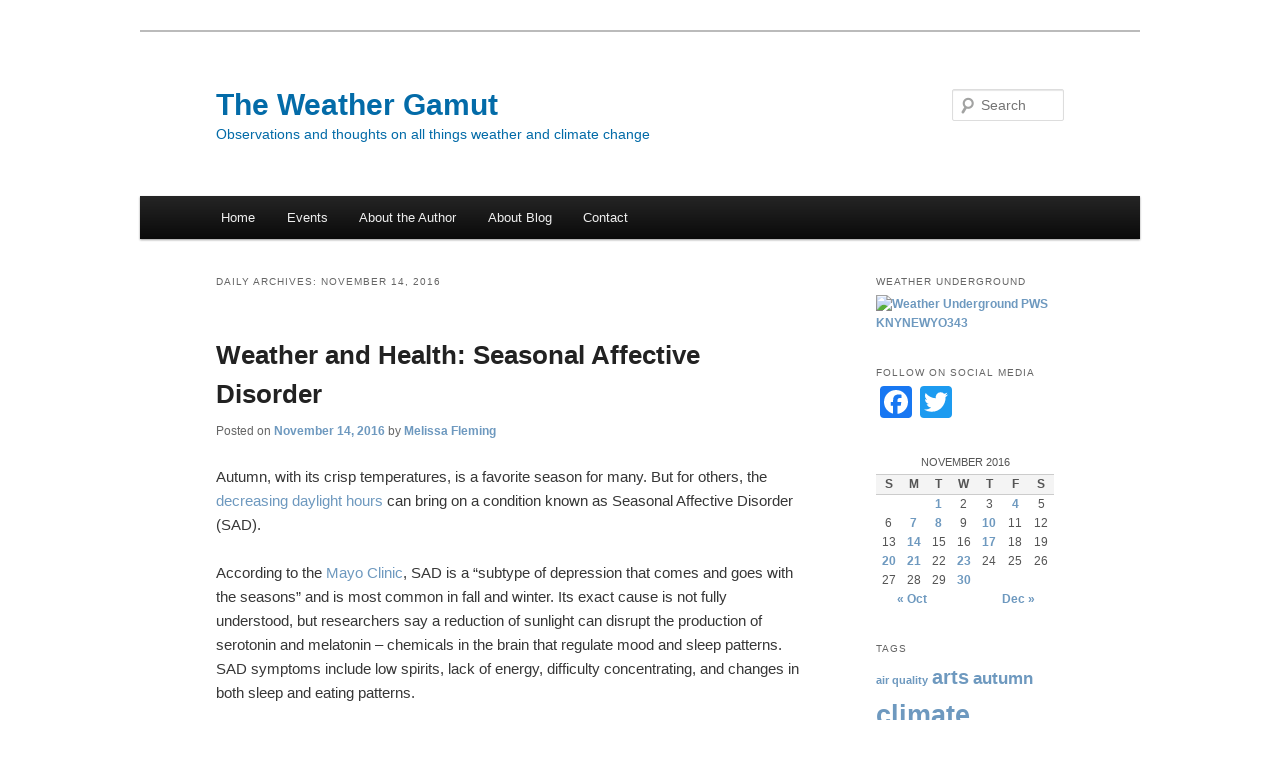

--- FILE ---
content_type: text/html; charset=UTF-8
request_url: https://www.weathergamut.com/2016/11/14/
body_size: 12983
content:
<!DOCTYPE html>
<!--[if IE 6]>
<html id="ie6" lang="en-US">
<![endif]-->
<!--[if IE 7]>
<html id="ie7" lang="en-US">
<![endif]-->
<!--[if IE 8]>
<html id="ie8" lang="en-US">
<![endif]-->
<!--[if !(IE 6) & !(IE 7) & !(IE 8)]><!-->
<html lang="en-US">
<!--<![endif]-->
<head>
<meta charset="UTF-8" />
<meta name="viewport" content="width=device-width" />
<title>
14 | November | 2016 | The Weather Gamut	</title>
<link rel="profile" href="https://gmpg.org/xfn/11" />
<link rel="stylesheet" type="text/css" media="all" href="https://www.weathergamut.com/wp-content/themes/twentyeleven/style.css?ver=20231107" />
<link rel="pingback" href="https://www.weathergamut.com/xmlrpc.php">
<!--[if lt IE 9]>
<script src="https://www.weathergamut.com/wp-content/themes/twentyeleven/js/html5.js?ver=3.7.0" type="text/javascript"></script>
<![endif]-->
<meta name='robots' content='max-image-preview:large' />
<link rel='dns-prefetch' href='//static.addtoany.com' />
<link rel='dns-prefetch' href='//stats.wp.com' />
<link rel='dns-prefetch' href='//v0.wordpress.com' />
<link rel='dns-prefetch' href='//i0.wp.com' />
<link rel='dns-prefetch' href='//widgets.wp.com' />
<link rel='dns-prefetch' href='//s0.wp.com' />
<link rel='dns-prefetch' href='//0.gravatar.com' />
<link rel='dns-prefetch' href='//1.gravatar.com' />
<link rel='dns-prefetch' href='//2.gravatar.com' />
<link rel='dns-prefetch' href='//c0.wp.com' />
<link rel="alternate" type="application/rss+xml" title="The Weather Gamut &raquo; Feed" href="https://www.weathergamut.com/feed/" />
<link rel="alternate" type="application/rss+xml" title="The Weather Gamut &raquo; Comments Feed" href="https://www.weathergamut.com/comments/feed/" />
<script type="text/javascript">
/* <![CDATA[ */
window._wpemojiSettings = {"baseUrl":"https:\/\/s.w.org\/images\/core\/emoji\/14.0.0\/72x72\/","ext":".png","svgUrl":"https:\/\/s.w.org\/images\/core\/emoji\/14.0.0\/svg\/","svgExt":".svg","source":{"concatemoji":"https:\/\/www.weathergamut.com\/wp-includes\/js\/wp-emoji-release.min.js?ver=6.4.7"}};
/*! This file is auto-generated */
!function(i,n){var o,s,e;function c(e){try{var t={supportTests:e,timestamp:(new Date).valueOf()};sessionStorage.setItem(o,JSON.stringify(t))}catch(e){}}function p(e,t,n){e.clearRect(0,0,e.canvas.width,e.canvas.height),e.fillText(t,0,0);var t=new Uint32Array(e.getImageData(0,0,e.canvas.width,e.canvas.height).data),r=(e.clearRect(0,0,e.canvas.width,e.canvas.height),e.fillText(n,0,0),new Uint32Array(e.getImageData(0,0,e.canvas.width,e.canvas.height).data));return t.every(function(e,t){return e===r[t]})}function u(e,t,n){switch(t){case"flag":return n(e,"\ud83c\udff3\ufe0f\u200d\u26a7\ufe0f","\ud83c\udff3\ufe0f\u200b\u26a7\ufe0f")?!1:!n(e,"\ud83c\uddfa\ud83c\uddf3","\ud83c\uddfa\u200b\ud83c\uddf3")&&!n(e,"\ud83c\udff4\udb40\udc67\udb40\udc62\udb40\udc65\udb40\udc6e\udb40\udc67\udb40\udc7f","\ud83c\udff4\u200b\udb40\udc67\u200b\udb40\udc62\u200b\udb40\udc65\u200b\udb40\udc6e\u200b\udb40\udc67\u200b\udb40\udc7f");case"emoji":return!n(e,"\ud83e\udef1\ud83c\udffb\u200d\ud83e\udef2\ud83c\udfff","\ud83e\udef1\ud83c\udffb\u200b\ud83e\udef2\ud83c\udfff")}return!1}function f(e,t,n){var r="undefined"!=typeof WorkerGlobalScope&&self instanceof WorkerGlobalScope?new OffscreenCanvas(300,150):i.createElement("canvas"),a=r.getContext("2d",{willReadFrequently:!0}),o=(a.textBaseline="top",a.font="600 32px Arial",{});return e.forEach(function(e){o[e]=t(a,e,n)}),o}function t(e){var t=i.createElement("script");t.src=e,t.defer=!0,i.head.appendChild(t)}"undefined"!=typeof Promise&&(o="wpEmojiSettingsSupports",s=["flag","emoji"],n.supports={everything:!0,everythingExceptFlag:!0},e=new Promise(function(e){i.addEventListener("DOMContentLoaded",e,{once:!0})}),new Promise(function(t){var n=function(){try{var e=JSON.parse(sessionStorage.getItem(o));if("object"==typeof e&&"number"==typeof e.timestamp&&(new Date).valueOf()<e.timestamp+604800&&"object"==typeof e.supportTests)return e.supportTests}catch(e){}return null}();if(!n){if("undefined"!=typeof Worker&&"undefined"!=typeof OffscreenCanvas&&"undefined"!=typeof URL&&URL.createObjectURL&&"undefined"!=typeof Blob)try{var e="postMessage("+f.toString()+"("+[JSON.stringify(s),u.toString(),p.toString()].join(",")+"));",r=new Blob([e],{type:"text/javascript"}),a=new Worker(URL.createObjectURL(r),{name:"wpTestEmojiSupports"});return void(a.onmessage=function(e){c(n=e.data),a.terminate(),t(n)})}catch(e){}c(n=f(s,u,p))}t(n)}).then(function(e){for(var t in e)n.supports[t]=e[t],n.supports.everything=n.supports.everything&&n.supports[t],"flag"!==t&&(n.supports.everythingExceptFlag=n.supports.everythingExceptFlag&&n.supports[t]);n.supports.everythingExceptFlag=n.supports.everythingExceptFlag&&!n.supports.flag,n.DOMReady=!1,n.readyCallback=function(){n.DOMReady=!0}}).then(function(){return e}).then(function(){var e;n.supports.everything||(n.readyCallback(),(e=n.source||{}).concatemoji?t(e.concatemoji):e.wpemoji&&e.twemoji&&(t(e.twemoji),t(e.wpemoji)))}))}((window,document),window._wpemojiSettings);
/* ]]> */
</script>
<link rel='stylesheet' id='dashicons-css' href='https://c0.wp.com/c/6.4.7/wp-includes/css/dashicons.min.css' type='text/css' media='all' />
<link rel='stylesheet' id='wunderground-css' href='https://www.weathergamut.com/wp-content/plugins/wunderground/assets/css/wunderground.css?ver=2.1.3' type='text/css' media='all' />
<style id='wp-emoji-styles-inline-css' type='text/css'>

	img.wp-smiley, img.emoji {
		display: inline !important;
		border: none !important;
		box-shadow: none !important;
		height: 1em !important;
		width: 1em !important;
		margin: 0 0.07em !important;
		vertical-align: -0.1em !important;
		background: none !important;
		padding: 0 !important;
	}
</style>
<link rel='stylesheet' id='wp-block-library-css' href='https://c0.wp.com/c/6.4.7/wp-includes/css/dist/block-library/style.min.css' type='text/css' media='all' />
<style id='wp-block-library-theme-inline-css' type='text/css'>
.wp-block-audio figcaption{color:#555;font-size:13px;text-align:center}.is-dark-theme .wp-block-audio figcaption{color:hsla(0,0%,100%,.65)}.wp-block-audio{margin:0 0 1em}.wp-block-code{border:1px solid #ccc;border-radius:4px;font-family:Menlo,Consolas,monaco,monospace;padding:.8em 1em}.wp-block-embed figcaption{color:#555;font-size:13px;text-align:center}.is-dark-theme .wp-block-embed figcaption{color:hsla(0,0%,100%,.65)}.wp-block-embed{margin:0 0 1em}.blocks-gallery-caption{color:#555;font-size:13px;text-align:center}.is-dark-theme .blocks-gallery-caption{color:hsla(0,0%,100%,.65)}.wp-block-image figcaption{color:#555;font-size:13px;text-align:center}.is-dark-theme .wp-block-image figcaption{color:hsla(0,0%,100%,.65)}.wp-block-image{margin:0 0 1em}.wp-block-pullquote{border-bottom:4px solid;border-top:4px solid;color:currentColor;margin-bottom:1.75em}.wp-block-pullquote cite,.wp-block-pullquote footer,.wp-block-pullquote__citation{color:currentColor;font-size:.8125em;font-style:normal;text-transform:uppercase}.wp-block-quote{border-left:.25em solid;margin:0 0 1.75em;padding-left:1em}.wp-block-quote cite,.wp-block-quote footer{color:currentColor;font-size:.8125em;font-style:normal;position:relative}.wp-block-quote.has-text-align-right{border-left:none;border-right:.25em solid;padding-left:0;padding-right:1em}.wp-block-quote.has-text-align-center{border:none;padding-left:0}.wp-block-quote.is-large,.wp-block-quote.is-style-large,.wp-block-quote.is-style-plain{border:none}.wp-block-search .wp-block-search__label{font-weight:700}.wp-block-search__button{border:1px solid #ccc;padding:.375em .625em}:where(.wp-block-group.has-background){padding:1.25em 2.375em}.wp-block-separator.has-css-opacity{opacity:.4}.wp-block-separator{border:none;border-bottom:2px solid;margin-left:auto;margin-right:auto}.wp-block-separator.has-alpha-channel-opacity{opacity:1}.wp-block-separator:not(.is-style-wide):not(.is-style-dots){width:100px}.wp-block-separator.has-background:not(.is-style-dots){border-bottom:none;height:1px}.wp-block-separator.has-background:not(.is-style-wide):not(.is-style-dots){height:2px}.wp-block-table{margin:0 0 1em}.wp-block-table td,.wp-block-table th{word-break:normal}.wp-block-table figcaption{color:#555;font-size:13px;text-align:center}.is-dark-theme .wp-block-table figcaption{color:hsla(0,0%,100%,.65)}.wp-block-video figcaption{color:#555;font-size:13px;text-align:center}.is-dark-theme .wp-block-video figcaption{color:hsla(0,0%,100%,.65)}.wp-block-video{margin:0 0 1em}.wp-block-template-part.has-background{margin-bottom:0;margin-top:0;padding:1.25em 2.375em}
</style>
<link rel='stylesheet' id='mediaelement-css' href='https://c0.wp.com/c/6.4.7/wp-includes/js/mediaelement/mediaelementplayer-legacy.min.css' type='text/css' media='all' />
<link rel='stylesheet' id='wp-mediaelement-css' href='https://c0.wp.com/c/6.4.7/wp-includes/js/mediaelement/wp-mediaelement.min.css' type='text/css' media='all' />
<style id='jetpack-sharing-buttons-style-inline-css' type='text/css'>
.jetpack-sharing-buttons__services-list{display:flex;flex-direction:row;flex-wrap:wrap;gap:0;list-style-type:none;margin:5px;padding:0}.jetpack-sharing-buttons__services-list.has-small-icon-size{font-size:12px}.jetpack-sharing-buttons__services-list.has-normal-icon-size{font-size:16px}.jetpack-sharing-buttons__services-list.has-large-icon-size{font-size:24px}.jetpack-sharing-buttons__services-list.has-huge-icon-size{font-size:36px}@media print{.jetpack-sharing-buttons__services-list{display:none!important}}.editor-styles-wrapper .wp-block-jetpack-sharing-buttons{gap:0;padding-inline-start:0}ul.jetpack-sharing-buttons__services-list.has-background{padding:1.25em 2.375em}
</style>
<style id='classic-theme-styles-inline-css' type='text/css'>
/*! This file is auto-generated */
.wp-block-button__link{color:#fff;background-color:#32373c;border-radius:9999px;box-shadow:none;text-decoration:none;padding:calc(.667em + 2px) calc(1.333em + 2px);font-size:1.125em}.wp-block-file__button{background:#32373c;color:#fff;text-decoration:none}
</style>
<style id='global-styles-inline-css' type='text/css'>
body{--wp--preset--color--black: #000;--wp--preset--color--cyan-bluish-gray: #abb8c3;--wp--preset--color--white: #fff;--wp--preset--color--pale-pink: #f78da7;--wp--preset--color--vivid-red: #cf2e2e;--wp--preset--color--luminous-vivid-orange: #ff6900;--wp--preset--color--luminous-vivid-amber: #fcb900;--wp--preset--color--light-green-cyan: #7bdcb5;--wp--preset--color--vivid-green-cyan: #00d084;--wp--preset--color--pale-cyan-blue: #8ed1fc;--wp--preset--color--vivid-cyan-blue: #0693e3;--wp--preset--color--vivid-purple: #9b51e0;--wp--preset--color--blue: #1982d1;--wp--preset--color--dark-gray: #373737;--wp--preset--color--medium-gray: #666;--wp--preset--color--light-gray: #e2e2e2;--wp--preset--gradient--vivid-cyan-blue-to-vivid-purple: linear-gradient(135deg,rgba(6,147,227,1) 0%,rgb(155,81,224) 100%);--wp--preset--gradient--light-green-cyan-to-vivid-green-cyan: linear-gradient(135deg,rgb(122,220,180) 0%,rgb(0,208,130) 100%);--wp--preset--gradient--luminous-vivid-amber-to-luminous-vivid-orange: linear-gradient(135deg,rgba(252,185,0,1) 0%,rgba(255,105,0,1) 100%);--wp--preset--gradient--luminous-vivid-orange-to-vivid-red: linear-gradient(135deg,rgba(255,105,0,1) 0%,rgb(207,46,46) 100%);--wp--preset--gradient--very-light-gray-to-cyan-bluish-gray: linear-gradient(135deg,rgb(238,238,238) 0%,rgb(169,184,195) 100%);--wp--preset--gradient--cool-to-warm-spectrum: linear-gradient(135deg,rgb(74,234,220) 0%,rgb(151,120,209) 20%,rgb(207,42,186) 40%,rgb(238,44,130) 60%,rgb(251,105,98) 80%,rgb(254,248,76) 100%);--wp--preset--gradient--blush-light-purple: linear-gradient(135deg,rgb(255,206,236) 0%,rgb(152,150,240) 100%);--wp--preset--gradient--blush-bordeaux: linear-gradient(135deg,rgb(254,205,165) 0%,rgb(254,45,45) 50%,rgb(107,0,62) 100%);--wp--preset--gradient--luminous-dusk: linear-gradient(135deg,rgb(255,203,112) 0%,rgb(199,81,192) 50%,rgb(65,88,208) 100%);--wp--preset--gradient--pale-ocean: linear-gradient(135deg,rgb(255,245,203) 0%,rgb(182,227,212) 50%,rgb(51,167,181) 100%);--wp--preset--gradient--electric-grass: linear-gradient(135deg,rgb(202,248,128) 0%,rgb(113,206,126) 100%);--wp--preset--gradient--midnight: linear-gradient(135deg,rgb(2,3,129) 0%,rgb(40,116,252) 100%);--wp--preset--font-size--small: 13px;--wp--preset--font-size--medium: 20px;--wp--preset--font-size--large: 36px;--wp--preset--font-size--x-large: 42px;--wp--preset--spacing--20: 0.44rem;--wp--preset--spacing--30: 0.67rem;--wp--preset--spacing--40: 1rem;--wp--preset--spacing--50: 1.5rem;--wp--preset--spacing--60: 2.25rem;--wp--preset--spacing--70: 3.38rem;--wp--preset--spacing--80: 5.06rem;--wp--preset--shadow--natural: 6px 6px 9px rgba(0, 0, 0, 0.2);--wp--preset--shadow--deep: 12px 12px 50px rgba(0, 0, 0, 0.4);--wp--preset--shadow--sharp: 6px 6px 0px rgba(0, 0, 0, 0.2);--wp--preset--shadow--outlined: 6px 6px 0px -3px rgba(255, 255, 255, 1), 6px 6px rgba(0, 0, 0, 1);--wp--preset--shadow--crisp: 6px 6px 0px rgba(0, 0, 0, 1);}:where(.is-layout-flex){gap: 0.5em;}:where(.is-layout-grid){gap: 0.5em;}body .is-layout-flow > .alignleft{float: left;margin-inline-start: 0;margin-inline-end: 2em;}body .is-layout-flow > .alignright{float: right;margin-inline-start: 2em;margin-inline-end: 0;}body .is-layout-flow > .aligncenter{margin-left: auto !important;margin-right: auto !important;}body .is-layout-constrained > .alignleft{float: left;margin-inline-start: 0;margin-inline-end: 2em;}body .is-layout-constrained > .alignright{float: right;margin-inline-start: 2em;margin-inline-end: 0;}body .is-layout-constrained > .aligncenter{margin-left: auto !important;margin-right: auto !important;}body .is-layout-constrained > :where(:not(.alignleft):not(.alignright):not(.alignfull)){max-width: var(--wp--style--global--content-size);margin-left: auto !important;margin-right: auto !important;}body .is-layout-constrained > .alignwide{max-width: var(--wp--style--global--wide-size);}body .is-layout-flex{display: flex;}body .is-layout-flex{flex-wrap: wrap;align-items: center;}body .is-layout-flex > *{margin: 0;}body .is-layout-grid{display: grid;}body .is-layout-grid > *{margin: 0;}:where(.wp-block-columns.is-layout-flex){gap: 2em;}:where(.wp-block-columns.is-layout-grid){gap: 2em;}:where(.wp-block-post-template.is-layout-flex){gap: 1.25em;}:where(.wp-block-post-template.is-layout-grid){gap: 1.25em;}.has-black-color{color: var(--wp--preset--color--black) !important;}.has-cyan-bluish-gray-color{color: var(--wp--preset--color--cyan-bluish-gray) !important;}.has-white-color{color: var(--wp--preset--color--white) !important;}.has-pale-pink-color{color: var(--wp--preset--color--pale-pink) !important;}.has-vivid-red-color{color: var(--wp--preset--color--vivid-red) !important;}.has-luminous-vivid-orange-color{color: var(--wp--preset--color--luminous-vivid-orange) !important;}.has-luminous-vivid-amber-color{color: var(--wp--preset--color--luminous-vivid-amber) !important;}.has-light-green-cyan-color{color: var(--wp--preset--color--light-green-cyan) !important;}.has-vivid-green-cyan-color{color: var(--wp--preset--color--vivid-green-cyan) !important;}.has-pale-cyan-blue-color{color: var(--wp--preset--color--pale-cyan-blue) !important;}.has-vivid-cyan-blue-color{color: var(--wp--preset--color--vivid-cyan-blue) !important;}.has-vivid-purple-color{color: var(--wp--preset--color--vivid-purple) !important;}.has-black-background-color{background-color: var(--wp--preset--color--black) !important;}.has-cyan-bluish-gray-background-color{background-color: var(--wp--preset--color--cyan-bluish-gray) !important;}.has-white-background-color{background-color: var(--wp--preset--color--white) !important;}.has-pale-pink-background-color{background-color: var(--wp--preset--color--pale-pink) !important;}.has-vivid-red-background-color{background-color: var(--wp--preset--color--vivid-red) !important;}.has-luminous-vivid-orange-background-color{background-color: var(--wp--preset--color--luminous-vivid-orange) !important;}.has-luminous-vivid-amber-background-color{background-color: var(--wp--preset--color--luminous-vivid-amber) !important;}.has-light-green-cyan-background-color{background-color: var(--wp--preset--color--light-green-cyan) !important;}.has-vivid-green-cyan-background-color{background-color: var(--wp--preset--color--vivid-green-cyan) !important;}.has-pale-cyan-blue-background-color{background-color: var(--wp--preset--color--pale-cyan-blue) !important;}.has-vivid-cyan-blue-background-color{background-color: var(--wp--preset--color--vivid-cyan-blue) !important;}.has-vivid-purple-background-color{background-color: var(--wp--preset--color--vivid-purple) !important;}.has-black-border-color{border-color: var(--wp--preset--color--black) !important;}.has-cyan-bluish-gray-border-color{border-color: var(--wp--preset--color--cyan-bluish-gray) !important;}.has-white-border-color{border-color: var(--wp--preset--color--white) !important;}.has-pale-pink-border-color{border-color: var(--wp--preset--color--pale-pink) !important;}.has-vivid-red-border-color{border-color: var(--wp--preset--color--vivid-red) !important;}.has-luminous-vivid-orange-border-color{border-color: var(--wp--preset--color--luminous-vivid-orange) !important;}.has-luminous-vivid-amber-border-color{border-color: var(--wp--preset--color--luminous-vivid-amber) !important;}.has-light-green-cyan-border-color{border-color: var(--wp--preset--color--light-green-cyan) !important;}.has-vivid-green-cyan-border-color{border-color: var(--wp--preset--color--vivid-green-cyan) !important;}.has-pale-cyan-blue-border-color{border-color: var(--wp--preset--color--pale-cyan-blue) !important;}.has-vivid-cyan-blue-border-color{border-color: var(--wp--preset--color--vivid-cyan-blue) !important;}.has-vivid-purple-border-color{border-color: var(--wp--preset--color--vivid-purple) !important;}.has-vivid-cyan-blue-to-vivid-purple-gradient-background{background: var(--wp--preset--gradient--vivid-cyan-blue-to-vivid-purple) !important;}.has-light-green-cyan-to-vivid-green-cyan-gradient-background{background: var(--wp--preset--gradient--light-green-cyan-to-vivid-green-cyan) !important;}.has-luminous-vivid-amber-to-luminous-vivid-orange-gradient-background{background: var(--wp--preset--gradient--luminous-vivid-amber-to-luminous-vivid-orange) !important;}.has-luminous-vivid-orange-to-vivid-red-gradient-background{background: var(--wp--preset--gradient--luminous-vivid-orange-to-vivid-red) !important;}.has-very-light-gray-to-cyan-bluish-gray-gradient-background{background: var(--wp--preset--gradient--very-light-gray-to-cyan-bluish-gray) !important;}.has-cool-to-warm-spectrum-gradient-background{background: var(--wp--preset--gradient--cool-to-warm-spectrum) !important;}.has-blush-light-purple-gradient-background{background: var(--wp--preset--gradient--blush-light-purple) !important;}.has-blush-bordeaux-gradient-background{background: var(--wp--preset--gradient--blush-bordeaux) !important;}.has-luminous-dusk-gradient-background{background: var(--wp--preset--gradient--luminous-dusk) !important;}.has-pale-ocean-gradient-background{background: var(--wp--preset--gradient--pale-ocean) !important;}.has-electric-grass-gradient-background{background: var(--wp--preset--gradient--electric-grass) !important;}.has-midnight-gradient-background{background: var(--wp--preset--gradient--midnight) !important;}.has-small-font-size{font-size: var(--wp--preset--font-size--small) !important;}.has-medium-font-size{font-size: var(--wp--preset--font-size--medium) !important;}.has-large-font-size{font-size: var(--wp--preset--font-size--large) !important;}.has-x-large-font-size{font-size: var(--wp--preset--font-size--x-large) !important;}
.wp-block-navigation a:where(:not(.wp-element-button)){color: inherit;}
:where(.wp-block-post-template.is-layout-flex){gap: 1.25em;}:where(.wp-block-post-template.is-layout-grid){gap: 1.25em;}
:where(.wp-block-columns.is-layout-flex){gap: 2em;}:where(.wp-block-columns.is-layout-grid){gap: 2em;}
.wp-block-pullquote{font-size: 1.5em;line-height: 1.6;}
</style>
<link rel='stylesheet' id='contact-form-7-css' href='https://www.weathergamut.com/wp-content/plugins/contact-form-7/includes/css/styles.css?ver=5.9.8' type='text/css' media='all' />
<link rel='stylesheet' id='twentyeleven-block-style-css' href='https://www.weathergamut.com/wp-content/themes/twentyeleven/blocks.css?ver=20230122' type='text/css' media='all' />
<link rel='stylesheet' id='tablepress-default-css' href='https://www.weathergamut.com/wp-content/plugins/tablepress/css/build/default.css?ver=3.2.6' type='text/css' media='all' />
<link rel='stylesheet' id='addtoany-css' href='https://www.weathergamut.com/wp-content/plugins/add-to-any/addtoany.min.css?ver=1.16' type='text/css' media='all' />
<link rel='stylesheet' id='social-logos-css' href='https://c0.wp.com/p/jetpack/13.6.1/_inc/social-logos/social-logos.min.css' type='text/css' media='all' />
<link rel='stylesheet' id='jetpack_css-css' href='https://c0.wp.com/p/jetpack/13.6.1/css/jetpack.css' type='text/css' media='all' />
<script type="text/javascript" src="https://c0.wp.com/c/6.4.7/wp-includes/js/jquery/jquery.min.js" id="jquery-core-js"></script>
<script type="text/javascript" src="https://c0.wp.com/c/6.4.7/wp-includes/js/jquery/jquery-migrate.min.js" id="jquery-migrate-js"></script>
<script type="text/javascript" src="https://c0.wp.com/c/6.4.7/wp-includes/js/jquery/ui/core.min.js" id="jquery-ui-core-js"></script>
<script type="text/javascript" src="https://c0.wp.com/c/6.4.7/wp-includes/js/jquery/ui/menu.min.js" id="jquery-ui-menu-js"></script>
<script type="text/javascript" src="https://c0.wp.com/c/6.4.7/wp-includes/js/dist/vendor/wp-polyfill-inert.min.js" id="wp-polyfill-inert-js"></script>
<script type="text/javascript" src="https://c0.wp.com/c/6.4.7/wp-includes/js/dist/vendor/regenerator-runtime.min.js" id="regenerator-runtime-js"></script>
<script type="text/javascript" src="https://c0.wp.com/c/6.4.7/wp-includes/js/dist/vendor/wp-polyfill.min.js" id="wp-polyfill-js"></script>
<script type="text/javascript" src="https://c0.wp.com/c/6.4.7/wp-includes/js/dist/dom-ready.min.js" id="wp-dom-ready-js"></script>
<script type="text/javascript" src="https://c0.wp.com/c/6.4.7/wp-includes/js/dist/hooks.min.js" id="wp-hooks-js"></script>
<script type="text/javascript" src="https://c0.wp.com/c/6.4.7/wp-includes/js/dist/i18n.min.js" id="wp-i18n-js"></script>
<script type="text/javascript" id="wp-i18n-js-after">
/* <![CDATA[ */
wp.i18n.setLocaleData( { 'text direction\u0004ltr': [ 'ltr' ] } );
/* ]]> */
</script>
<script type="text/javascript" src="https://c0.wp.com/c/6.4.7/wp-includes/js/dist/a11y.min.js" id="wp-a11y-js"></script>
<script type="text/javascript" id="jquery-ui-autocomplete-js-extra">
/* <![CDATA[ */
var uiAutocompleteL10n = {"noResults":"No results found.","oneResult":"1 result found. Use up and down arrow keys to navigate.","manyResults":"%d results found. Use up and down arrow keys to navigate.","itemSelected":"Item selected."};
/* ]]> */
</script>
<script type="text/javascript" src="https://c0.wp.com/c/6.4.7/wp-includes/js/jquery/ui/autocomplete.min.js" id="jquery-ui-autocomplete-js"></script>
<script type="text/javascript" id="wunderground-widget-js-extra">
/* <![CDATA[ */
var WuWidget = {"apiKey":"3ffab52910ec1a0e","_wpnonce":"539e913355","ajaxurl":"https:\/\/www.weathergamut.com\/wp-admin\/admin-ajax.php","is_admin":"","subdomain":"www"};
var WuWidget = {"apiKey":"3ffab52910ec1a0e","_wpnonce":"539e913355","ajaxurl":"https:\/\/www.weathergamut.com\/wp-admin\/admin-ajax.php","is_admin":"","subdomain":"www"};
/* ]]> */
</script>
<script type="text/javascript" src="https://www.weathergamut.com/wp-content/plugins/wunderground/assets/js/widget.min.js?ver=2.1.3" id="wunderground-widget-js"></script>
<script type="text/javascript" id="addtoany-core-js-before">
/* <![CDATA[ */
window.a2a_config=window.a2a_config||{};a2a_config.callbacks=[];a2a_config.overlays=[];a2a_config.templates={};
/* ]]> */
</script>
<script type="text/javascript" defer src="https://static.addtoany.com/menu/page.js" id="addtoany-core-js"></script>
<script type="text/javascript" defer src="https://www.weathergamut.com/wp-content/plugins/add-to-any/addtoany.min.js?ver=1.1" id="addtoany-jquery-js"></script>
<script type="text/javascript" src="https://www.weathergamut.com/wp-content/plugins/google-analyticator/external-tracking.min.js?ver=6.5.7" id="ga-external-tracking-js"></script>
<link rel="https://api.w.org/" href="https://www.weathergamut.com/wp-json/" /><link rel="EditURI" type="application/rsd+xml" title="RSD" href="https://www.weathergamut.com/xmlrpc.php?rsd" />
<meta name="generator" content="WordPress 6.4.7" />
	<style>img#wpstats{display:none}</style>
		<style data-context="foundation-flickity-css">/*! Flickity v2.0.2
http://flickity.metafizzy.co
---------------------------------------------- */.flickity-enabled{position:relative}.flickity-enabled:focus{outline:0}.flickity-viewport{overflow:hidden;position:relative;height:100%}.flickity-slider{position:absolute;width:100%;height:100%}.flickity-enabled.is-draggable{-webkit-tap-highlight-color:transparent;tap-highlight-color:transparent;-webkit-user-select:none;-moz-user-select:none;-ms-user-select:none;user-select:none}.flickity-enabled.is-draggable .flickity-viewport{cursor:move;cursor:-webkit-grab;cursor:grab}.flickity-enabled.is-draggable .flickity-viewport.is-pointer-down{cursor:-webkit-grabbing;cursor:grabbing}.flickity-prev-next-button{position:absolute;top:50%;width:44px;height:44px;border:none;border-radius:50%;background:#fff;background:hsla(0,0%,100%,.75);cursor:pointer;-webkit-transform:translateY(-50%);transform:translateY(-50%)}.flickity-prev-next-button:hover{background:#fff}.flickity-prev-next-button:focus{outline:0;box-shadow:0 0 0 5px #09f}.flickity-prev-next-button:active{opacity:.6}.flickity-prev-next-button.previous{left:10px}.flickity-prev-next-button.next{right:10px}.flickity-rtl .flickity-prev-next-button.previous{left:auto;right:10px}.flickity-rtl .flickity-prev-next-button.next{right:auto;left:10px}.flickity-prev-next-button:disabled{opacity:.3;cursor:auto}.flickity-prev-next-button svg{position:absolute;left:20%;top:20%;width:60%;height:60%}.flickity-prev-next-button .arrow{fill:#333}.flickity-page-dots{position:absolute;width:100%;bottom:-25px;padding:0;margin:0;list-style:none;text-align:center;line-height:1}.flickity-rtl .flickity-page-dots{direction:rtl}.flickity-page-dots .dot{display:inline-block;width:10px;height:10px;margin:0 8px;background:#333;border-radius:50%;opacity:.25;cursor:pointer}.flickity-page-dots .dot.is-selected{opacity:1}</style><style data-context="foundation-slideout-css">.slideout-menu{position:fixed;left:0;top:0;bottom:0;right:auto;z-index:0;width:256px;overflow-y:auto;-webkit-overflow-scrolling:touch;display:none}.slideout-menu.pushit-right{left:auto;right:0}.slideout-panel{position:relative;z-index:1;will-change:transform}.slideout-open,.slideout-open .slideout-panel,.slideout-open body{overflow:hidden}.slideout-open .slideout-menu{display:block}.pushit{display:none}</style>	<style>
		/* Link color */
		a,
		#site-title a:focus,
		#site-title a:hover,
		#site-title a:active,
		.entry-title a:hover,
		.entry-title a:focus,
		.entry-title a:active,
		.widget_twentyeleven_ephemera .comments-link a:hover,
		section.recent-posts .other-recent-posts a[rel="bookmark"]:hover,
		section.recent-posts .other-recent-posts .comments-link a:hover,
		.format-image footer.entry-meta a:hover,
		#site-generator a:hover {
			color: #6e99bf;
		}
		section.recent-posts .other-recent-posts .comments-link a:hover {
			border-color: #6e99bf;
		}
		article.feature-image.small .entry-summary p a:hover,
		.entry-header .comments-link a:hover,
		.entry-header .comments-link a:focus,
		.entry-header .comments-link a:active,
		.feature-slider a.active {
			background-color: #6e99bf;
		}
	</style>
			<style type="text/css" id="twentyeleven-header-css">
				#site-title a,
		#site-description {
			color: #036ba8;
		}
		</style>
		<style type="text/css" id="custom-background-css">
body.custom-background { background-color: #ffffff; }
</style>
	
<!-- Jetpack Open Graph Tags -->
<meta property="og:type" content="website" />
<meta property="og:title" content="November 14, 2016 &#8211; The Weather Gamut" />
<meta property="og:site_name" content="The Weather Gamut" />
<meta property="og:image" content="https://s0.wp.com/i/blank.jpg" />
<meta property="og:image:alt" content="" />
<meta property="og:locale" content="en_US" />
<meta name="twitter:site" content="@weathergamut" />

<!-- End Jetpack Open Graph Tags -->
<!-- Google Analytics Tracking by Google Analyticator 6.5.7 -->
<script type="text/javascript">
    var analyticsFileTypes = [];
    var analyticsSnippet = 'disabled';
    var analyticsEventTracking = 'enabled';
</script>
<script type="text/javascript">
	(function(i,s,o,g,r,a,m){i['GoogleAnalyticsObject']=r;i[r]=i[r]||function(){
	(i[r].q=i[r].q||[]).push(arguments)},i[r].l=1*new Date();a=s.createElement(o),
	m=s.getElementsByTagName(o)[0];a.async=1;a.src=g;m.parentNode.insertBefore(a,m)
	})(window,document,'script','//www.google-analytics.com/analytics.js','ga');
	ga('create', 'UA-29544879-1', 'auto');
 
	ga('send', 'pageview');
</script>
<style>.ios7.web-app-mode.has-fixed header{ background-color: rgba(3,122,221,.88);}</style></head>

<body class="archive date custom-background wp-embed-responsive two-column right-sidebar">
<div class="skip-link"><a class="assistive-text" href="#content">Skip to primary content</a></div><div class="skip-link"><a class="assistive-text" href="#secondary">Skip to secondary content</a></div><div id="page" class="hfeed">
	<header id="branding">
			<hgroup>
				<h1 id="site-title"><span><a href="https://www.weathergamut.com/" rel="home">The Weather Gamut</a></span></h1>
				<h2 id="site-description">Observations and thoughts on all things weather and climate change</h2>
			</hgroup>

			
									<form method="get" id="searchform" action="https://www.weathergamut.com/">
		<label for="s" class="assistive-text">Search</label>
		<input type="text" class="field" name="s" id="s" placeholder="Search" />
		<input type="submit" class="submit" name="submit" id="searchsubmit" value="Search" />
	</form>
			
			<nav id="access">
				<h3 class="assistive-text">Main menu</h3>
				<div class="menu"><ul>
<li ><a href="https://www.weathergamut.com/">Home</a></li><li class="page_item page-item-8446"><a href="https://www.weathergamut.com/events/">Events</a></li>
<li class="page_item page-item-270"><a href="https://www.weathergamut.com/about-author/">About the Author</a></li>
<li class="page_item page-item-16"><a href="https://www.weathergamut.com/about/">About Blog</a></li>
<li class="page_item page-item-336"><a href="https://www.weathergamut.com/contact/">Contact</a></li>
</ul></div>
			</nav><!-- #access -->
	</header><!-- #branding -->


	<div id="main">

		<section id="primary">
			<div id="content" role="main">

			
				<header class="page-header">
					<h1 class="page-title">
						Daily Archives: <span>November 14, 2016</span>					</h1>
				</header>

				
				
					
	<article id="post-8888" class="post-8888 post type-post status-publish format-standard hentry category-weather tag-autumn tag-health tag-winter">
		<header class="entry-header">
						<h1 class="entry-title"><a href="https://www.weathergamut.com/2016/11/14/weather-and-health-seasonal-affective-disorder/" rel="bookmark">Weather and Health: Seasonal Affective Disorder</a></h1>
			
						<div class="entry-meta">
				<span class="sep">Posted on </span><a href="https://www.weathergamut.com/2016/11/14/weather-and-health-seasonal-affective-disorder/" title="" rel="bookmark"><time class="entry-date" datetime="2016-11-14T12:28:41-05:00">November 14, 2016</time></a><span class="by-author"> <span class="sep"> by </span> <span class="author vcard"><a class="url fn n" href="https://www.weathergamut.com/author/mf/" title="View all posts by Melissa Fleming" rel="author">Melissa Fleming</a></span></span>			</div><!-- .entry-meta -->
			
					</header><!-- .entry-header -->

				<div class="entry-content">
			<p>Autumn, with its crisp temperatures, is a favorite season for many. But for others, the <a href="http://www.weathergamut.com/2016/09/22/autumnal-equinox-2016/" target="_blank">decreasing daylight hours</a> can bring on a condition known as Seasonal Affective Disorder (SAD).</p>
<p>According to the <a href="http://www.mayoclinic.org/diseases-conditions/seasonal-affective-disorder/basics/symptoms/con-20021047" target="_blank">Mayo Clinic</a>, SAD is a &#8220;subtype of depression that comes and goes with the seasons&#8221; and is most common in fall and winter. Its exact cause is not fully understood, but researchers say a reduction of sunlight can disrupt the production of serotonin and melatonin &#8211; chemicals in the brain that regulate mood and sleep patterns. SAD symptoms include low spirits, lack of energy, difficulty concentrating, and changes in both sleep and eating patterns.</p>
<p>SAD is typically found in places that are far from the equator where daylight is at a minimum in the winter months. A report by the <a href="http://familydoctor.org/familydoctor/en/diseases-conditions/seasonal-affective-disorder.html" target="_blank">American Academy of Family Physicians</a> says about 6% of the US population suffers from some degree of SAD, with most cases occurring in Alaska.</p>
<p>The most common treatment for SAD is light therapy. This involves sitting in front of a special lamp that gives off light that is similar to natural sunshine. It has been shown to trigger the brain chemicals that regulate mood. The more serious cases of SAD could require advanced talk-therapy or even medication.</p>
<p>While everyone can feel a little “blue” once in awhile, SAD is characterized by a prolonged feeling of depression. It can be a serious condition and should be diagnosed by a medical professional.</p>
<div id="attachment_8893" style="width: 494px" class="wp-caption alignnone"><a href="http://www.weathergamut.com/2016/11/14/weather-and-health-seasonal-affective-disorder/sad/" rel="attachment wp-att-8893"><img fetchpriority="high" decoding="async" aria-describedby="caption-attachment-8893" data-attachment-id="8893" data-permalink="https://www.weathergamut.com/2016/11/14/weather-and-health-seasonal-affective-disorder/sad/" data-orig-file="https://i0.wp.com/www.weathergamut.com/wp-content/uploads/2016/11/SAD.jpg?fit=640%2C480&amp;ssl=1" data-orig-size="640,480" data-comments-opened="0" data-image-meta="{&quot;aperture&quot;:&quot;0&quot;,&quot;credit&quot;:&quot;&quot;,&quot;camera&quot;:&quot;&quot;,&quot;caption&quot;:&quot;&quot;,&quot;created_timestamp&quot;:&quot;0&quot;,&quot;copyright&quot;:&quot;&quot;,&quot;focal_length&quot;:&quot;0&quot;,&quot;iso&quot;:&quot;0&quot;,&quot;shutter_speed&quot;:&quot;0&quot;,&quot;title&quot;:&quot;&quot;,&quot;orientation&quot;:&quot;0&quot;}" data-image-title="sad" data-image-description="" data-image-caption="&lt;p&gt;SAD.  Credit: hercampus&lt;/p&gt;
" data-medium-file="https://i0.wp.com/www.weathergamut.com/wp-content/uploads/2016/11/SAD.jpg?fit=300%2C225&amp;ssl=1" data-large-file="https://i0.wp.com/www.weathergamut.com/wp-content/uploads/2016/11/SAD.jpg?fit=584%2C438&amp;ssl=1" tabindex="0" role="button" class="wp-image-8893 " src="https://i0.wp.com/www.weathergamut.com/wp-content/uploads/2016/11/SAD.jpg?resize=484%2C366" alt="SAD. Credit: hercampus" width="484" height="366" data-recalc-dims="1" /></a><p id="caption-attachment-8893" class="wp-caption-text">The most common type of Seasonal Affective Disorder (SAD) occurs in fall and winter. Credit: hercampus</p></div>
<div class="sharedaddy sd-sharing-enabled"><div class="robots-nocontent sd-block sd-social sd-social-icon sd-sharing"><h3 class="sd-title">Share this:</h3><div class="sd-content"><ul><li class="share-twitter"><a rel="nofollow noopener noreferrer" data-shared="sharing-twitter-8888" class="share-twitter sd-button share-icon no-text" href="https://www.weathergamut.com/2016/11/14/weather-and-health-seasonal-affective-disorder/?share=twitter" target="_blank" title="Click to share on Twitter" ><span></span><span class="sharing-screen-reader-text">Click to share on Twitter (Opens in new window)</span></a></li><li class="share-facebook"><a rel="nofollow noopener noreferrer" data-shared="sharing-facebook-8888" class="share-facebook sd-button share-icon no-text" href="https://www.weathergamut.com/2016/11/14/weather-and-health-seasonal-affective-disorder/?share=facebook" target="_blank" title="Click to share on Facebook" ><span></span><span class="sharing-screen-reader-text">Click to share on Facebook (Opens in new window)</span></a></li><li class="share-linkedin"><a rel="nofollow noopener noreferrer" data-shared="sharing-linkedin-8888" class="share-linkedin sd-button share-icon no-text" href="https://www.weathergamut.com/2016/11/14/weather-and-health-seasonal-affective-disorder/?share=linkedin" target="_blank" title="Click to share on LinkedIn" ><span></span><span class="sharing-screen-reader-text">Click to share on LinkedIn (Opens in new window)</span></a></li><li class="share-end"></li></ul></div></div></div><div class='sharedaddy sd-block sd-like jetpack-likes-widget-wrapper jetpack-likes-widget-unloaded' id='like-post-wrapper-94974395-8888-6971f8cf9328a' data-src='https://widgets.wp.com/likes/?ver=13.6.1#blog_id=94974395&amp;post_id=8888&amp;origin=www.weathergamut.com&amp;obj_id=94974395-8888-6971f8cf9328a&amp;n=1' data-name='like-post-frame-94974395-8888-6971f8cf9328a' data-title='Like or Reblog'><h3 class="sd-title">Like this:</h3><div class='likes-widget-placeholder post-likes-widget-placeholder' style='height: 55px;'><span class='button'><span>Like</span></span> <span class="loading">Loading...</span></div><span class='sd-text-color'></span><a class='sd-link-color'></a></div>					</div><!-- .entry-content -->
		
		<footer class="entry-meta">
			
										<span class="cat-links">
					<span class="entry-utility-prep entry-utility-prep-cat-links">Posted in</span> <a href="https://www.weathergamut.com/category/weather/" rel="category tag">weather</a>			</span>
							
										<span class="sep"> | </span>
								<span class="tag-links">
					<span class="entry-utility-prep entry-utility-prep-tag-links">Tagged</span> <a href="https://www.weathergamut.com/tag/autumn/" rel="tag">autumn</a>, <a href="https://www.weathergamut.com/tag/health/" rel="tag">health</a>, <a href="https://www.weathergamut.com/tag/winter/" rel="tag">winter</a>			</span>
							
			
					</footer><!-- .entry-meta -->
	</article><!-- #post-8888 -->

				
				
			
			</div><!-- #content -->
		</section><!-- #primary -->

		<div id="secondary" class="widget-area" role="complementary">
			<aside id="custom_html-3" class="widget_text widget widget_custom_html"><h3 class="widget-title">Weather Underground</h3><div class="textwidget custom-html-widget"><a href="http://www.wunderground.com/weatherstation/WXDailyHistory.asp?ID=KNYNEWYO343"><img src="http://banners.wunderground.com/cgi-bin/banner/ban/wxBanner?bannertype=pws250&weatherstationcount=KNYNEWYO343" width="250" height="150" border="0" alt="Weather Underground PWS KNYNEWYO343" /></a></div></aside><aside id="a2a_follow_widget-2" class="widget widget_a2a_follow_widget"><h3 class="widget-title">Follow on social media</h3><div class="a2a_kit a2a_kit_size_32 a2a_follow addtoany_list"><a class="a2a_button_facebook" href="https://www.facebook.com/weathergamut/" title="Facebook" rel="noopener" target="_blank"></a><a class="a2a_button_twitter" href="https://x.com/@WeatherGamut" title="Twitter" rel="noopener" target="_blank"></a></div></aside><aside id="calendar-3" class="widget widget_calendar"><div id="calendar_wrap" class="calendar_wrap"><table id="wp-calendar" class="wp-calendar-table">
	<caption>November 2016</caption>
	<thead>
	<tr>
		<th scope="col" title="Sunday">S</th>
		<th scope="col" title="Monday">M</th>
		<th scope="col" title="Tuesday">T</th>
		<th scope="col" title="Wednesday">W</th>
		<th scope="col" title="Thursday">T</th>
		<th scope="col" title="Friday">F</th>
		<th scope="col" title="Saturday">S</th>
	</tr>
	</thead>
	<tbody>
	<tr>
		<td colspan="2" class="pad">&nbsp;</td><td><a href="https://www.weathergamut.com/2016/11/01/" aria-label="Posts published on November 1, 2016">1</a></td><td>2</td><td>3</td><td><a href="https://www.weathergamut.com/2016/11/04/" aria-label="Posts published on November 4, 2016">4</a></td><td>5</td>
	</tr>
	<tr>
		<td>6</td><td><a href="https://www.weathergamut.com/2016/11/07/" aria-label="Posts published on November 7, 2016">7</a></td><td><a href="https://www.weathergamut.com/2016/11/08/" aria-label="Posts published on November 8, 2016">8</a></td><td>9</td><td><a href="https://www.weathergamut.com/2016/11/10/" aria-label="Posts published on November 10, 2016">10</a></td><td>11</td><td>12</td>
	</tr>
	<tr>
		<td>13</td><td><a href="https://www.weathergamut.com/2016/11/14/" aria-label="Posts published on November 14, 2016">14</a></td><td>15</td><td>16</td><td><a href="https://www.weathergamut.com/2016/11/17/" aria-label="Posts published on November 17, 2016">17</a></td><td>18</td><td>19</td>
	</tr>
	<tr>
		<td><a href="https://www.weathergamut.com/2016/11/20/" aria-label="Posts published on November 20, 2016">20</a></td><td><a href="https://www.weathergamut.com/2016/11/21/" aria-label="Posts published on November 21, 2016">21</a></td><td>22</td><td><a href="https://www.weathergamut.com/2016/11/23/" aria-label="Posts published on November 23, 2016">23</a></td><td>24</td><td>25</td><td>26</td>
	</tr>
	<tr>
		<td>27</td><td>28</td><td>29</td><td><a href="https://www.weathergamut.com/2016/11/30/" aria-label="Posts published on November 30, 2016">30</a></td>
		<td class="pad" colspan="3">&nbsp;</td>
	</tr>
	</tbody>
	</table><nav aria-label="Previous and next months" class="wp-calendar-nav">
		<span class="wp-calendar-nav-prev"><a href="https://www.weathergamut.com/2016/10/">&laquo; Oct</a></span>
		<span class="pad">&nbsp;</span>
		<span class="wp-calendar-nav-next"><a href="https://www.weathergamut.com/2016/12/">Dec &raquo;</a></span>
	</nav></div></aside><aside id="tag_cloud-3" class="widget widget_tag_cloud"><h3 class="widget-title">Tags</h3><div class="tagcloud"><ul class='wp-tag-cloud' role='list'>
	<li><a href="https://www.weathergamut.com/tag/air-quality/" class="tag-cloud-link tag-link-89 tag-link-position-1" style="font-size: 8pt;" aria-label="air quality (13 items)">air quality</a></li>
	<li><a href="https://www.weathergamut.com/tag/arts/" class="tag-cloud-link tag-link-8 tag-link-position-2" style="font-size: 14.751773049645pt;" aria-label="arts (66 items)">arts</a></li>
	<li><a href="https://www.weathergamut.com/tag/autumn/" class="tag-cloud-link tag-link-68 tag-link-position-3" style="font-size: 12.964539007092pt;" aria-label="autumn (44 items)">autumn</a></li>
	<li><a href="https://www.weathergamut.com/tag/climate-change/" class="tag-cloud-link tag-link-25 tag-link-position-4" style="font-size: 20.312056737589pt;" aria-label="climate change (245 items)">climate change</a></li>
	<li><a href="https://www.weathergamut.com/tag/cold/" class="tag-cloud-link tag-link-70 tag-link-position-5" style="font-size: 14.354609929078pt;" aria-label="cold (61 items)">cold</a></li>
	<li><a href="https://www.weathergamut.com/tag/definitions/" class="tag-cloud-link tag-link-3 tag-link-position-6" style="font-size: 12.86524822695pt;" aria-label="definitions (43 items)">definitions</a></li>
	<li><a href="https://www.weathergamut.com/tag/drought/" class="tag-cloud-link tag-link-62 tag-link-position-7" style="font-size: 11.574468085106pt;" aria-label="drought (31 items)">drought</a></li>
	<li><a href="https://www.weathergamut.com/tag/enso/" class="tag-cloud-link tag-link-98 tag-link-position-8" style="font-size: 10.482269503546pt;" aria-label="ENSO (24 items)">ENSO</a></li>
	<li><a href="https://www.weathergamut.com/tag/event/" class="tag-cloud-link tag-link-69 tag-link-position-9" style="font-size: 14.553191489362pt;" aria-label="event (64 items)">event</a></li>
	<li><a href="https://www.weathergamut.com/tag/explainer/" class="tag-cloud-link tag-link-105 tag-link-position-10" style="font-size: 17.531914893617pt;" aria-label="explainer (128 items)">explainer</a></li>
	<li><a href="https://www.weathergamut.com/tag/extreme-weather/" class="tag-cloud-link tag-link-31 tag-link-position-11" style="font-size: 14.751773049645pt;" aria-label="extreme weather (67 items)">extreme weather</a></li>
	<li><a href="https://www.weathergamut.com/tag/floods/" class="tag-cloud-link tag-link-109 tag-link-position-12" style="font-size: 11.77304964539pt;" aria-label="floods (33 items)">floods</a></li>
	<li><a href="https://www.weathergamut.com/tag/folklore/" class="tag-cloud-link tag-link-39 tag-link-position-13" style="font-size: 8.7943262411348pt;" aria-label="folklore (16 items)">folklore</a></li>
	<li><a href="https://www.weathergamut.com/tag/health/" class="tag-cloud-link tag-link-46 tag-link-position-14" style="font-size: 12.765957446809pt;" aria-label="health (42 items)">health</a></li>
	<li><a href="https://www.weathergamut.com/tag/heat/" class="tag-cloud-link tag-link-59 tag-link-position-15" style="font-size: 19.517730496454pt;" aria-label="heat (205 items)">heat</a></li>
	<li><a href="https://www.weathergamut.com/tag/history/" class="tag-cloud-link tag-link-37 tag-link-position-16" style="font-size: 14.056737588652pt;" aria-label="history (57 items)">history</a></li>
	<li><a href="https://www.weathergamut.com/tag/holiday/" class="tag-cloud-link tag-link-76 tag-link-position-17" style="font-size: 14.354609929078pt;" aria-label="holiday (61 items)">holiday</a></li>
	<li><a href="https://www.weathergamut.com/tag/hurricanes/" class="tag-cloud-link tag-link-29 tag-link-position-18" style="font-size: 15.446808510638pt;" aria-label="hurricanes (79 items)">hurricanes</a></li>
	<li><a href="https://www.weathergamut.com/tag/ice/" class="tag-cloud-link tag-link-78 tag-link-position-19" style="font-size: 8.7943262411348pt;" aria-label="ice (16 items)">ice</a></li>
	<li><a href="https://www.weathergamut.com/tag/international/" class="tag-cloud-link tag-link-41 tag-link-position-20" style="font-size: 18.028368794326pt;" aria-label="international (144 items)">international</a></li>
	<li><a href="https://www.weathergamut.com/tag/lingo/" class="tag-cloud-link tag-link-126 tag-link-position-21" style="font-size: 10.780141843972pt;" aria-label="lingo (26 items)">lingo</a></li>
	<li><a href="https://www.weathergamut.com/tag/national/" class="tag-cloud-link tag-link-54 tag-link-position-22" style="font-size: 19.219858156028pt;" aria-label="national (191 items)">national</a></li>
	<li><a href="https://www.weathergamut.com/tag/national-parks/" class="tag-cloud-link tag-link-38 tag-link-position-23" style="font-size: 9.886524822695pt;" aria-label="national parks (21 items)">national parks</a></li>
	<li><a href="https://www.weathergamut.com/tag/nyc/" class="tag-cloud-link tag-link-40 tag-link-position-24" style="font-size: 22pt;" aria-label="nyc (358 items)">nyc</a></li>
	<li><a href="https://www.weathergamut.com/tag/policy/" class="tag-cloud-link tag-link-79 tag-link-position-25" style="font-size: 13.163120567376pt;" aria-label="policy (46 items)">policy</a></li>
	<li><a href="https://www.weathergamut.com/tag/rain/" class="tag-cloud-link tag-link-12 tag-link-position-26" style="font-size: 17.333333333333pt;" aria-label="rain (123 items)">rain</a></li>
	<li><a href="https://www.weathergamut.com/tag/record/" class="tag-cloud-link tag-link-48 tag-link-position-27" style="font-size: 19.31914893617pt;" aria-label="record (193 items)">record</a></li>
	<li><a href="https://www.weathergamut.com/tag/safety/" class="tag-cloud-link tag-link-42 tag-link-position-28" style="font-size: 11.673758865248pt;" aria-label="safety (32 items)">safety</a></li>
	<li><a href="https://www.weathergamut.com/tag/sandy/" class="tag-cloud-link tag-link-72 tag-link-position-29" style="font-size: 9.6879432624113pt;" aria-label="sandy (20 items)">sandy</a></li>
	<li><a href="https://www.weathergamut.com/tag/sea-level-rise/" class="tag-cloud-link tag-link-93 tag-link-position-30" style="font-size: 8pt;" aria-label="sea level rise (13 items)">sea level rise</a></li>
	<li><a href="https://www.weathergamut.com/tag/seasons/" class="tag-cloud-link tag-link-9 tag-link-position-31" style="font-size: 15.744680851064pt;" aria-label="seasons (84 items)">seasons</a></li>
	<li><a href="https://www.weathergamut.com/tag/snow/" class="tag-cloud-link tag-link-19 tag-link-position-32" style="font-size: 16.737588652482pt;" aria-label="snow (107 items)">snow</a></li>
	<li><a href="https://www.weathergamut.com/tag/space/" class="tag-cloud-link tag-link-45 tag-link-position-33" style="font-size: 11.276595744681pt;" aria-label="space (29 items)">space</a></li>
	<li><a href="https://www.weathergamut.com/tag/spring/" class="tag-cloud-link tag-link-49 tag-link-position-34" style="font-size: 14.354609929078pt;" aria-label="spring (60 items)">spring</a></li>
	<li><a href="https://www.weathergamut.com/tag/stats/" class="tag-cloud-link tag-link-13 tag-link-position-35" style="font-size: 20.014184397163pt;" aria-label="stats (226 items)">stats</a></li>
	<li><a href="https://www.weathergamut.com/tag/storm/" class="tag-cloud-link tag-link-71 tag-link-position-36" style="font-size: 8pt;" aria-label="storm (13 items)">storm</a></li>
	<li><a href="https://www.weathergamut.com/tag/storms/" class="tag-cloud-link tag-link-6 tag-link-position-37" style="font-size: 17.829787234043pt;" aria-label="storms (136 items)">storms</a></li>
	<li><a href="https://www.weathergamut.com/tag/summer/" class="tag-cloud-link tag-link-58 tag-link-position-38" style="font-size: 17.035460992908pt;" aria-label="summer (115 items)">summer</a></li>
	<li><a href="https://www.weathergamut.com/tag/temperature/" class="tag-cloud-link tag-link-14 tag-link-position-39" style="font-size: 9.6879432624113pt;" aria-label="temperature (20 items)">temperature</a></li>
	<li><a href="https://www.weathergamut.com/tag/tornadoes/" class="tag-cloud-link tag-link-84 tag-link-position-40" style="font-size: 10.085106382979pt;" aria-label="tornadoes (22 items)">tornadoes</a></li>
	<li><a href="https://www.weathergamut.com/tag/travel/" class="tag-cloud-link tag-link-65 tag-link-position-41" style="font-size: 11.574468085106pt;" aria-label="travel (31 items)">travel</a></li>
	<li><a href="https://www.weathergamut.com/tag/wildfire/" class="tag-cloud-link tag-link-51 tag-link-position-42" style="font-size: 9.886524822695pt;" aria-label="wildfire (21 items)">wildfire</a></li>
	<li><a href="https://www.weathergamut.com/tag/wind/" class="tag-cloud-link tag-link-30 tag-link-position-43" style="font-size: 11.872340425532pt;" aria-label="wind (34 items)">wind</a></li>
	<li><a href="https://www.weathergamut.com/tag/winter/" class="tag-cloud-link tag-link-18 tag-link-position-44" style="font-size: 19.418439716312pt;" aria-label="winter (199 items)">winter</a></li>
	<li><a href="https://www.weathergamut.com/tag/wrn/" class="tag-cloud-link tag-link-124 tag-link-position-45" style="font-size: 14.751773049645pt;" aria-label="WRN (66 items)">WRN</a></li>
</ul>
</div>
</aside><aside id="archives-4" class="widget widget_archive"><h3 class="widget-title">Archives</h3>
			<ul>
					<li><a href='https://www.weathergamut.com/2021/01/'>January 2021</a></li>
	<li><a href='https://www.weathergamut.com/2020/10/'>October 2020</a></li>
	<li><a href='https://www.weathergamut.com/2020/04/'>April 2020</a></li>
	<li><a href='https://www.weathergamut.com/2020/03/'>March 2020</a></li>
	<li><a href='https://www.weathergamut.com/2020/02/'>February 2020</a></li>
	<li><a href='https://www.weathergamut.com/2020/01/'>January 2020</a></li>
	<li><a href='https://www.weathergamut.com/2019/12/'>December 2019</a></li>
	<li><a href='https://www.weathergamut.com/2019/11/'>November 2019</a></li>
	<li><a href='https://www.weathergamut.com/2019/10/'>October 2019</a></li>
	<li><a href='https://www.weathergamut.com/2019/09/'>September 2019</a></li>
	<li><a href='https://www.weathergamut.com/2019/08/'>August 2019</a></li>
	<li><a href='https://www.weathergamut.com/2019/07/'>July 2019</a></li>
	<li><a href='https://www.weathergamut.com/2019/06/'>June 2019</a></li>
	<li><a href='https://www.weathergamut.com/2019/05/'>May 2019</a></li>
	<li><a href='https://www.weathergamut.com/2019/04/'>April 2019</a></li>
	<li><a href='https://www.weathergamut.com/2019/03/'>March 2019</a></li>
	<li><a href='https://www.weathergamut.com/2019/02/'>February 2019</a></li>
	<li><a href='https://www.weathergamut.com/2019/01/'>January 2019</a></li>
	<li><a href='https://www.weathergamut.com/2018/12/'>December 2018</a></li>
	<li><a href='https://www.weathergamut.com/2018/11/'>November 2018</a></li>
	<li><a href='https://www.weathergamut.com/2018/10/'>October 2018</a></li>
	<li><a href='https://www.weathergamut.com/2018/09/'>September 2018</a></li>
	<li><a href='https://www.weathergamut.com/2018/08/'>August 2018</a></li>
	<li><a href='https://www.weathergamut.com/2018/07/'>July 2018</a></li>
	<li><a href='https://www.weathergamut.com/2018/06/'>June 2018</a></li>
	<li><a href='https://www.weathergamut.com/2018/05/'>May 2018</a></li>
	<li><a href='https://www.weathergamut.com/2018/04/'>April 2018</a></li>
	<li><a href='https://www.weathergamut.com/2018/03/'>March 2018</a></li>
	<li><a href='https://www.weathergamut.com/2018/02/'>February 2018</a></li>
	<li><a href='https://www.weathergamut.com/2018/01/'>January 2018</a></li>
	<li><a href='https://www.weathergamut.com/2017/12/'>December 2017</a></li>
	<li><a href='https://www.weathergamut.com/2017/11/'>November 2017</a></li>
	<li><a href='https://www.weathergamut.com/2017/10/'>October 2017</a></li>
	<li><a href='https://www.weathergamut.com/2017/09/'>September 2017</a></li>
	<li><a href='https://www.weathergamut.com/2017/08/'>August 2017</a></li>
	<li><a href='https://www.weathergamut.com/2017/07/'>July 2017</a></li>
	<li><a href='https://www.weathergamut.com/2017/06/'>June 2017</a></li>
	<li><a href='https://www.weathergamut.com/2017/05/'>May 2017</a></li>
	<li><a href='https://www.weathergamut.com/2017/04/'>April 2017</a></li>
	<li><a href='https://www.weathergamut.com/2017/03/'>March 2017</a></li>
	<li><a href='https://www.weathergamut.com/2017/02/'>February 2017</a></li>
	<li><a href='https://www.weathergamut.com/2017/01/'>January 2017</a></li>
	<li><a href='https://www.weathergamut.com/2016/12/'>December 2016</a></li>
	<li><a href='https://www.weathergamut.com/2016/11/' aria-current="page">November 2016</a></li>
	<li><a href='https://www.weathergamut.com/2016/10/'>October 2016</a></li>
	<li><a href='https://www.weathergamut.com/2016/09/'>September 2016</a></li>
	<li><a href='https://www.weathergamut.com/2016/08/'>August 2016</a></li>
	<li><a href='https://www.weathergamut.com/2016/07/'>July 2016</a></li>
	<li><a href='https://www.weathergamut.com/2016/06/'>June 2016</a></li>
	<li><a href='https://www.weathergamut.com/2016/05/'>May 2016</a></li>
	<li><a href='https://www.weathergamut.com/2016/04/'>April 2016</a></li>
	<li><a href='https://www.weathergamut.com/2016/03/'>March 2016</a></li>
	<li><a href='https://www.weathergamut.com/2016/02/'>February 2016</a></li>
	<li><a href='https://www.weathergamut.com/2016/01/'>January 2016</a></li>
	<li><a href='https://www.weathergamut.com/2015/12/'>December 2015</a></li>
	<li><a href='https://www.weathergamut.com/2015/11/'>November 2015</a></li>
	<li><a href='https://www.weathergamut.com/2015/10/'>October 2015</a></li>
	<li><a href='https://www.weathergamut.com/2015/09/'>September 2015</a></li>
	<li><a href='https://www.weathergamut.com/2015/08/'>August 2015</a></li>
	<li><a href='https://www.weathergamut.com/2015/07/'>July 2015</a></li>
	<li><a href='https://www.weathergamut.com/2015/06/'>June 2015</a></li>
	<li><a href='https://www.weathergamut.com/2015/05/'>May 2015</a></li>
	<li><a href='https://www.weathergamut.com/2015/04/'>April 2015</a></li>
	<li><a href='https://www.weathergamut.com/2015/03/'>March 2015</a></li>
	<li><a href='https://www.weathergamut.com/2015/02/'>February 2015</a></li>
	<li><a href='https://www.weathergamut.com/2015/01/'>January 2015</a></li>
	<li><a href='https://www.weathergamut.com/2014/12/'>December 2014</a></li>
	<li><a href='https://www.weathergamut.com/2014/11/'>November 2014</a></li>
	<li><a href='https://www.weathergamut.com/2014/10/'>October 2014</a></li>
	<li><a href='https://www.weathergamut.com/2014/09/'>September 2014</a></li>
	<li><a href='https://www.weathergamut.com/2014/08/'>August 2014</a></li>
	<li><a href='https://www.weathergamut.com/2014/07/'>July 2014</a></li>
	<li><a href='https://www.weathergamut.com/2014/06/'>June 2014</a></li>
	<li><a href='https://www.weathergamut.com/2014/05/'>May 2014</a></li>
	<li><a href='https://www.weathergamut.com/2014/04/'>April 2014</a></li>
	<li><a href='https://www.weathergamut.com/2014/03/'>March 2014</a></li>
	<li><a href='https://www.weathergamut.com/2014/02/'>February 2014</a></li>
	<li><a href='https://www.weathergamut.com/2014/01/'>January 2014</a></li>
	<li><a href='https://www.weathergamut.com/2013/12/'>December 2013</a></li>
	<li><a href='https://www.weathergamut.com/2013/11/'>November 2013</a></li>
	<li><a href='https://www.weathergamut.com/2013/10/'>October 2013</a></li>
	<li><a href='https://www.weathergamut.com/2013/09/'>September 2013</a></li>
	<li><a href='https://www.weathergamut.com/2013/08/'>August 2013</a></li>
	<li><a href='https://www.weathergamut.com/2013/07/'>July 2013</a></li>
	<li><a href='https://www.weathergamut.com/2013/06/'>June 2013</a></li>
	<li><a href='https://www.weathergamut.com/2013/05/'>May 2013</a></li>
	<li><a href='https://www.weathergamut.com/2013/04/'>April 2013</a></li>
	<li><a href='https://www.weathergamut.com/2013/03/'>March 2013</a></li>
	<li><a href='https://www.weathergamut.com/2013/02/'>February 2013</a></li>
	<li><a href='https://www.weathergamut.com/2013/01/'>January 2013</a></li>
	<li><a href='https://www.weathergamut.com/2012/12/'>December 2012</a></li>
	<li><a href='https://www.weathergamut.com/2012/11/'>November 2012</a></li>
	<li><a href='https://www.weathergamut.com/2012/10/'>October 2012</a></li>
	<li><a href='https://www.weathergamut.com/2012/09/'>September 2012</a></li>
	<li><a href='https://www.weathergamut.com/2012/08/'>August 2012</a></li>
	<li><a href='https://www.weathergamut.com/2012/07/'>July 2012</a></li>
	<li><a href='https://www.weathergamut.com/2012/06/'>June 2012</a></li>
	<li><a href='https://www.weathergamut.com/2012/05/'>May 2012</a></li>
	<li><a href='https://www.weathergamut.com/2012/04/'>April 2012</a></li>
	<li><a href='https://www.weathergamut.com/2012/03/'>March 2012</a></li>
	<li><a href='https://www.weathergamut.com/2012/02/'>February 2012</a></li>
	<li><a href='https://www.weathergamut.com/2012/01/'>January 2012</a></li>
	<li><a href='https://www.weathergamut.com/2011/12/'>December 2011</a></li>
	<li><a href='https://www.weathergamut.com/2011/11/'>November 2011</a></li>
	<li><a href='https://www.weathergamut.com/2011/10/'>October 2011</a></li>
	<li><a href='https://www.weathergamut.com/2011/09/'>September 2011</a></li>
			</ul>

			</aside><aside id="linkcat-2" class="widget widget_links"><h3 class="widget-title">Links</h3>
	<ul class='xoxo blogroll'>
<li><a href="http://ametsoc.org/" rel="noopener" target="_blank">AMS</a></li>
<li><a href="http://www.epa.gov/">EPA</a></li>
<li><a href="http://www.weather.gov/">NWS</a></li>
<li><a href="http://www.erh.noaa.gov/okx/">OKX</a></li>
<li><a href="http://www.wmo.int/pages/index_en.html">WMO</a></li>

	</ul>
</aside>
<aside id="wunderground_forecast_widget-2" class="widget wunderground"><h3 class="widget-title">Weather Forecast</h3>

--- FILE ---
content_type: text/plain
request_url: https://www.google-analytics.com/j/collect?v=1&_v=j102&a=1750302336&t=pageview&_s=1&dl=https%3A%2F%2Fwww.weathergamut.com%2F2016%2F11%2F14%2F&ul=en-us%40posix&dt=14%20%7C%20November%20%7C%202016%20%7C%20The%20Weather%20Gamut&sr=1280x720&vp=1280x720&_u=IEBAAEABAAAAACAAI~&jid=2090697066&gjid=1839898354&cid=25156744.1769076955&tid=UA-29544879-1&_gid=697067474.1769076955&_r=1&_slc=1&z=954993481
body_size: -451
content:
2,cG-Y1YRGHH1DR